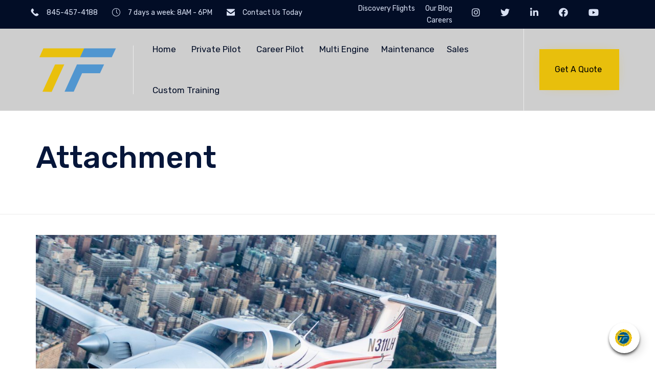

--- FILE ---
content_type: text/css;charset=UTF-8
request_url: https://www.takeflightoc.com/?custom-css=5baf8eb5d8
body_size: 35043
content:
header.main-header {
    background: #cecece;
}

h3.vamtam-heading {
	color:#cecece;
}

#rev_slider_7_2_wrapper {
	display:none;
}

.fl-node-59a6fd96ef76e {
	display:none;
}


@media (max-width: 480px) {
	#rev_slider_63_1_wrapper {
		height: 500px;
	}
}
.fl-node-59bad3100af09 p  {color:#cecece;}
@media (max-width: 900px) {
	#rev_slider_63_1_wrapper {
		height: 560px;
	}
}

@media (max-width: 1260px) {
	#rev_slider_63_1_wrapper {
		height: 560px;
	}
}

@media (min-width: 1261px) {
	#rev_slider_63_1_wrapper {
		height: 600px;
	}
}
footer#main-footer a:hover {color:#5095CF;}

nav#main-menu a.mega-menu-link:hover, nav#main-menu a.mega-menu-link:active {color:#5095CF !important;}

#mega-menu-wrap-menu-header #mega-menu-menu-header > li.mega-menu-item.mega-current-menu-ancestor > a.mega-menu-link {color:#5095CF !important;}

#mega-menu-wrap-menu-header #mega-menu-menu-header li.mega-menu-flyout ul.mega-sub-menu li.mega-menu-item.mega-current-menu-item > a.mega-menu-link {color:#5095CF !important;}

.XXXfl-node-598afcd2173a5 > .fl-row-content-wrap {
    background-color: #5095CF !important;
}
.fl-node-597d02a1d60ee > .fl-row-content-wrap {
    background-color: #5095CF !important;
}
#mega-menu-wrap-menu-header #mega-menu-menu-header > li.mega-menu-item > a.mega-menu-link {
    font-size: 17px !important;
}
.addtoany_content {
    display: none;
}
.fl-node-59bad30fef5ff {display: none;}

/* Banner */
.aircraft-banner { position: relative; }
.aircraft-banner img{width:100%;height:650px;object-fit:cover;display:block}

/* Wrapper */
.aircraft-wrap{max-width:1200px;margin:0 auto;padding:24px}

/* Top meta row */
.grid-2{display:grid;grid-template-columns:2fr 1fr;gap:24px;align-items:start}
.title{margin:0 0 6px 0}
.subtitle{margin:0 0 14px 0;color:#666}
.price{font-size:1.6rem;font-weight:700;margin:0 0 16px 0}

/* Buttons */
.btn{display:inline-block;padding:.6rem 1rem;border-radius:6px;text-decoration:none}
.btn-primary{background:#1e4bd1;color:#fff}
.btn-outline{border:2px solid #1e4bd1;color:#1e4bd1;background:transparent}
.cta-row .btn{margin-right:12px}

/* Contact panel */
.contact-card{background:#f7f7f9;padding:18px;border-radius:10px}

/* Section titles */
.section-title{margin:28px 0 10px}

/* 3-column grid */
.specs-grid{display:grid;grid-template-columns:repeat(3,minmax(0,1fr));gap:22px}
.specs-grid h3{margin:18px 0 8px}
.wys p{margin:.4rem 0}

/* Performance table */
.perf-summary{width:100%;border-collapse:collapse;margin-top:6px}
.perf-summary th,.perf-summary td{padding:6px 10px;border-bottom:1px solid #e5e5e5;vertical-align:top}
.perf-summary th{text-align:left;font-weight:700}

/* Map */
.map-embed{margin-top:10px}

/* ---- Banner slider arrows ---- */
.banner-arrow{
  position:absolute;top:50%;transform:translateY(-50%);
  background:rgba(0,0,0,.45);color:#fff;border:0;border-radius:4px;
  width:38px;height:38px;cursor:pointer;font-size:20px;line-height:38px;text-align:center
}
.banner-arrow.prev{left:12px}
.banner-arrow.next{right:12px}

/* Responsive */
@media (max-width:991px){
  .aircraft-banner img{height:420px}
  .grid-2{grid-template-columns:1fr}
  .specs-grid{grid-template-columns:1fr}
}

/* Buttons: same size */
.cta-row .btn{
  display:inline-flex; align-items:center; justify-content:center;
  min-width:180px; padding:.65rem 1.1rem; font-weight:600;
}

/* Banner arrows: better box + alignment */
.aircraft-banner { position:relative; }
.banner-arrow{
  position:absolute; top:50%; transform:translateY(-50%);
  display:flex; align-items:center; justify-content:center;
  width:44px; height:44px; border-radius:6px; border:0;
  background:rgba(0,0,0,.55); color:#fff; cursor:pointer; z-index:5;
  box-shadow:0 2px 10px rgba(0,0,0,.2);
}
.banner-arrow.prev{ left:12px; }
.banner-arrow.next{ right:12px; }

/* Performance Summary: full width, equal columns, NO scroll */
.perf-summary {
  margin:10px 0;
  width:100%;
  table-layout:fixed;
  border-collapse:collapse;
  font-size:16px;
}
.perf-summary thead th {
  text-align:left;
  font-weight:700;
  border-bottom:1px solid #e5e5e5;
  padding:6px 10px;
}
.perf-summary td {
  width:50%;
  padding:6px 10px;
  border-bottom:1px solid #e5e5e5;
  vertical-align:top;
}



/* Make "Specifications" look like "General" (h3) */
.section-title{
  font-size:1.25rem; /* match your h3 size */
  font-weight:700; margin:28px 0 10px; line-height:1.3;
}

/* (existing) Banner sizing + responsive (keep yours) */
.aircraft-banner img{width:100%;height:650px;object-fit:cover;display:block}
@media (max-width:991px){ .aircraft-banner img{height:420px} }

/* Modal fundamentals */
.modal[aria-hidden="true"] { display: none !important; }
.modal {
  position: fixed; inset: 0; z-index: 9999;
}
.modal__overlay { position: absolute; inset: 0; background: rgba(0,0,0,.5); }
.modal__dialog {
  position: relative; max-width: 640px; margin: 6vh auto; background: #fff;
  padding: 20px; border-radius: 10px;
}
.modal__close {
  position: absolute; top: 8px; right: 10px; background: none; border: 0;
  font-size: 22px; cursor: pointer;
}

/* Compact the right column headings a bit */
.specs-grid .col h3{margin:14px 0 8px}

/* Make the Performance Summary more condensed */
.perf-summary{
  margin:6px auto 10px;     /* less vertical space */
  max-width:520px;          /* narrower table */
  font-size:14px;           /* smaller text */
  table-layout:fixed;
  border-collapse:collapse;
}

/* tighter rows */
.perf-summary th,
.perf-summary td{
  width:50%;
  padding:6px 8px;
  line-height:1.2;
  border-bottom:1px solid #e5e5e5;
  vertical-align:top;
}

/* OPTIONAL: cap the table height so the map is always visible;
   the table will scroll if it gets too long. */
.perf-summary{
  display:block;        /* allows scrolling */
  max-height:320px;     /* adjust as needed (280–360px works well) */
  overflow:auto;
}

/* keep the header visible while scrolling */
.perf-summary thead th{
  position:sticky; top:0; background:#fff;
}

/* map spacing */
.map-embed{ margin-top:12px; }
.map-embed iframe{ height:220px; }   /* adjust if you want it taller */

.map-embed{ margin-top:12px; }
.map-embed iframe{ display:block; width:100%; height:240px; }

/* ---- Right column tune-up ---- */

/* Headings spacing */
.specs-grid .col h3{margin:14px 0 8px}

/* Performance Summary table */
.perf-summary{
  width:100%;
  margin:6px 0 10px;
  border-collapse:collapse;
  table-layout:fixed;
  font-size:15px;
}
.perf-summary thead th{
  font-weight:700;
  border-bottom:1px solid #e5e5e5;
  padding:6px 10px;
  text-align:left;
}
.perf-summary td{
  border-bottom:1px solid #eee;
  padding:6px 10px;
  vertical-align:top;
}
/* column balance */
.perf-summary th:first-child,
.perf-summary td:first-child{ width:48%; }
.perf-summary th:last-child,
.perf-summary td:last-child{ width:52%; }

/* Address line with pin icon */
.dealer{ margin:12px 0 2px; font-weight:700; }
.address{
  position:relative; padding-left:18px; margin:0 0 6px;
}
.address::before{
  content:""; position:absolute; left:0; top:.35em;
  width:10px; height:10px; border-radius:50%;
  background:#111;
  box-shadow: 2px 3px 0 0 #ffd000; /* tiny “pin” shadow like your theme accent */
}

/* Map box */
.map-embed{ margin:6px 0 14px; }
.map-embed iframe{
  display:block; width:100%; height:220px; /* bump to 260/300 if you want */
  border:1px solid #e6e6e6 !important;
  border-radius:8px;
}

/* Keep the big banner arrows neat */
.banner-arrow{
  position:absolute; top:50%; transform:translateY(-50%);
  display:flex; align-items:center; justify-content:center;
  width:44px; height:44px; border:0; border-radius:6px;
  background:rgba(0,0,0,.55); color:#fff; cursor:pointer; z-index:5;
  box-shadow:0 2px 10px rgba(0,0,0,.2);
}
.banner-arrow.prev{ left:12px; }
.banner-arrow.next{ right:12px; }

/* Buttons same width */
.cta-row .btn{
  display:inline-flex; align-items:center; justify-content:center;
  min-width:180px; padding:.65rem 1.1rem; font-weight:600;
}
.map-embed{ margin:6px 0 14px; }
.map-embed iframe{
  display:block; width:100%; height:240px;
  border:1px solid #e6e6e6 !important; border-radius:8px;
}

/* ——— PERF SUMMARY: force back to a normal table (no internal scroll) ——— */
.specs-grid .col .perf-summary{
  display:table !important;
  width:100% !important;
  margin:10px 0 !important;
  table-layout:fixed !important;
  border-collapse:collapse !important;
  font-size:16px !important;
  max-height:none !important;
  overflow:visible !important;   /* kill any leftover overflow:auto */
}

/* Ensure no block/scroll hacks on the inner sections */
.specs-grid .col .perf-summary thead,
.specs-grid .col .perf-summary tbody{ display:table-row-group !important; }
.specs-grid .col .perf-summary tr{ display:table-row !important; }
.specs-grid .col .perf-summary th,
.specs-grid .col .perf-summary td{ display:table-cell !important; }

/* Normal spacing + borders */
.specs-grid .col .perf-summary thead th{
  text-align:left; font-weight:700;
  border-bottom:1px solid #e5e5e5; padding:6px 10px;
}
.specs-grid .col .perf-summary td{
  width:50%; padding:6px 10px;
  border-bottom:1px solid #e5e5e5; vertical-align:top;
}

/* In case a parent column was given a fixed height somewhere */
.specs-grid .col:last-child{
  max-height:none !important;
  overflow:visible !important;
}

/* If a sticky header from earlier is lingering, unstick it */
.specs-grid .col .perf-summary thead th{
  position:static !important;
}

/* White text for blue buttons */
.btn.btn-primary,
input[type="submit"],
button[type="submit"] {
  color:#fff !important;
}

/* Make the Send button wider */
.contact-card .btn.btn-primary {
  display:block;
  width:100%;
  max-width:260px; /* adjust if you want */
  margin-top:8px;
}

/* Robust responsive wrapper so the iframe always has height */
.map-embed.ratio{ position:relative; width:100%; padding-bottom:60%; margin:8px 0 14px; overflow:hidden; }
.map-embed.ratio iframe#tfa-map{
  position:absolute; inset:0;
  width:100% !important; height:100% !important;
  display:block !important; opacity:1 !important; visibility:visible !important;
  border:1px solid #e6e6e6 !important; border-radius:8px !important;
}

/* Kill any theme/plugin “responsive table/iframe” hacks */
.aircraft-wrap .map-embed iframe{
  max-height:none !important;
  overflow:visible !important;
}

}

.map-embed.ratio{ position:relative; width:100%; padding-bottom:60%; margin:8px 0 14px; overflow:hidden; }
.map-embed.ratio iframe#tfa-map{
  position:absolute; inset:0;
  width:100% !important; height:100% !important;
  display:block !important; opacity:1 !important; visibility:visible !important;
  border:1px solid #e6e6e6 !important; border-radius:8px !important;
}

/* Extra-condensed sidebar contact form */
.contact-card .wpcf7 form label {
  margin-bottom: 2px;   /* minimal gap between label and field */
  font-size: 13px;      /* compact labels */
}

.contact-card .wpcf7 form p {
  margin: 2px 0;        /* very small vertical spacing */
}

.contact-card input[type="text"],
.contact-card input[type="email"],
.contact-card input[type="tel"] {
  padding: 3px 8px;     /* tighter input boxes */
  font-size: 14px;
  line-height: 1.3;
}

.contact-card input[type="submit"] {
  margin-top: 2px;
  padding: 5x 10px;
  font-size: 15px;
  width: 100%;
  max-width: 220px;     /* slightly narrower so it doesn’t feel oversized */
}

/* Yellow button with black text */
.wpcf7 form input[type="submit"],
.wpcf7 form button[type="submit"] {
  background-color: #ffd000 !important; /* yellow */
  color: #000 !important;               /* black text */
  font-weight: 600;
}
.tfo-logbooks label { display:block; margin:8px 0 6px; font-size:15px; }
.tfo-logbooks input[type="text"],
.tfo-logbooks input[type="email"],
.tfo-logbooks input[type="tel"],
.tfo-logbooks textarea {
  width:100%; padding:9px 12px; border:1px solid #dcdcdc; border-radius:8px; font-size:16px; box-sizing:border-box;
}
.tfo-logbooks input[type="submit"] {
  margin-top:10px; padding:.7rem 1.2rem; border-radius:8px; font-weight:600;
  background:#1a4cff; color:#fff; border:0; cursor:pointer;
}
.tfo-logbooks input[type="submit"]:hover { background:#163dcc; }

/* Align the sidebar contact form vertically with the content */
.top-meta .left {
  display: flex;
  flex-direction: column;
}
.top-meta .right.contact-card {
  align-self: flex-start; /* ensures it doesn't stretch long */
  margin-top: 0; /* remove any unwanted offset */
}

/* Tidy spacing inside the sidebar form */
.contact-card {
  padding: 16px;
}

.top-meta { align-items: start; }
.top-meta .left { display:flex; flex-direction:column; }
.top-meta .right.contact-card { align-self:flex-start; margin-top:0; }

/* Ensure outline style for the secondary CTA */
.btn-outline {
  border: 2px solid #1a4cff;
  color: #1a4cff;
  background: #fff;
  font-size: 16px;
  padding: .65rem 1.1rem;
  border-radius: 8px;
  font-weight: 600;
}
.btn-outline:hover { background: #f3f6ff; }

/* ===== Hero / banner ===== */
.aircraft-banner{
  position: relative;
  left: 50%;
  transform: translateX(-50%);
  width: 100vw;           /* full viewport width */
  max-width: 100vw;
  overflow: hidden;
}

.aircraft-banner .banner-slide{
  width: 100%;
  height: 900px;          /* tweak 480–560 to taste */
  display: block;
  object-fit: cover;
  object-position: center center; /* keep the aircraft centered */
}

@media (max-width: 768px){
  .aircraft-banner .banner-slide{ height: 380px; }
}

.banner-arrow{
  width:48px; height:48px; border-radius:10px;
  background: rgba(0,0,0,.55); color:#fff;
  display:flex; align-items:center; justify-content:center;
  position:absolute; top:50%; transform:translateY(-50%);
  box-shadow:0 3px 12px rgba(0,0,0,.25);
  z-index: 5;
}
.banner-arrow.prev{ left:18px; }
.banner-arrow.next{ right:18px; }


/* 2) Wider content area, less side padding */
.aircraft-wrap{ max-width: 1400px; padding: 0 14px; }

/* 3) Header area: stronger hierarchy, tighter spacing */
.title{ margin: .5rem 0 .2rem; font-size: clamp(28px, 3.2vw, 40px); }
.subtitle{ margin: 0 0 .4rem; color:#60666f; }
.price{ margin: .2rem 0 .8rem; font-size: clamp(22px, 2.2vw, 28px); font-weight: 700; }

/* Buttons – consistent sizing */
.cta-row{ gap:14px; margin-top: .35rem; }
.btn{ padding: .7rem 1.15rem; font-size: 16px; border-radius: 9px; font-weight: 600; }
.btn-primary{ background:#1a4cff; color:#fff; }
.btn-primary:hover{ background:#163dcc; }
.btn-outline{ border:2px solid #1a4cff; color:#1a4cff; background:#fff; }
.btn-outline:hover{ background:#f3f6ff; }

/* 4) Sidebar card alignment + compact form */
.top-meta{ align-items:flex-start; }
.contact-card{ padding:14px 14px 12px; border-radius:12px; background:#f7f8fb; }
.contact-card h3{ margin:0 0 8px; font-size: 18px; }
.contact-card .wpcf7 form p, 
.contact-card .wpcf7 form label{ margin: 4px 0; }
.contact-card input[type=text],
.contact-card input[type=email],
.contact-card input[type=tel],
.contact-card textarea{
  padding:6px 9px; font-size:14px; border-radius:8px;
}
.contact-card input[type=submit]{
  margin-top:6px; padding:9px 12px; font-size:16px; border-radius:8px;
  background:#1a4cff !important; color:#fff !important;
}

/* 5) “Specifications” & columns */
.section-title{ margin: 16px 0 10px; font-weight: 800; font-size: clamp(22px, 2.2vw, 26px); }
.specs-grid{
  gap: 26px; margin: 10px 0 30px;
  grid-template-columns: 1.2fr 1.1fr 1fr;  /* give col 1 a touch more room */
}
@media (max-width: 1200px){
  .specs-grid{ grid-template-columns: 1fr 1fr 1fr; }
}
@media (max-width: 980px){
  .specs-grid{ grid-template-columns: 1fr; }
}
.specs-grid .col h3{ margin: 13px 0 8px; font-weight: 700; }

/* 6) Performance Summary – crisp, no scrollbar */
.perf-summary{
  width:100%; border-collapse: collapse; table-layout: fixed; font-size:16px; margin:10px 0;
}
.perf-summary thead th{
  text-align:left; font-weight:700; border-bottom:1px solid #e6e6e9; padding:8px 10px;
}
.perf-summary td{
  padding:8px 10px; border-bottom:1px solid #eee; vertical-align:top; width:50%;
}
.perf-summary tr:last-child td{ border-bottom: 0; }

/* 7) Map block – breathe a bit more */
.dealer{ margin: 14px 0 4px; font-weight: 700; }
.address{ margin: 0 0 10px; }

/* 8) Ensure the placeholder “View Logbooks” looks right */
#logbooks-btn.btn{ display:inline-flex; }

/* Hide the theme's header block above the hero on single Aircraft */
.single-aircraft .entry-header,
.single-aircraft .page-header,
.single-aircraft .vamtam-page-title,
.single-aircraft .entry-title-wrap,
.single-aircraft .post-header,
.single-aircraft .entry-title + .entry-summary {
  display: none !important;
}
/* --- Remove theme header gap above content on single Aircraft --- */
.single-aircraft .page-header,
.single-aircraft .entry-header,
.single-aircraft .vamtam-page-title,
.single-aircraft .vamtam-breadcrumbs,
.single-aircraft .entry-title-wrap,
.single-aircraft .post-header { display:none !important; }

/* kill any top spacing the content column adds */
.single-aircraft .site-content,
.single-aircraft .content,
.single-aircraft .main,
.single-aircraft .content-area,
.single-aircraft .vamtam-content,
.single-aircraft .container,
.single-aircraft .row {
  margin-top:0 !important;
  padding-top:0 !important;
}

/* 1) Remove the theme's title/desc block above the image on Aircraft pages */
.single-aircraft .meta-header-inside,
.single-aircraft header.page-header,
.single-aircraft .page-header-line {
  display: none !important;
  height: 0 !important;
  margin: 0 !important;
  padding: 0 !important;
  border: 0 !important;
  overflow: hidden !important;
}

/* 2) Kill any leftover top spacing on the content shells */
.single-aircraft .site-content,
.single-aircraft .content,
.single-aircraft .content-area,
.single-aircraft .vamtam-content,
.single-aircraft .container,
.single-aircraft .row {
  margin-top: 0 !important;
  padding-top: 0 !important;
  overflow: visible !important;   /* allow full-bleed hero to escape the grid */
}

/* 3) Full-bleed, centered hero */
.single-aircraft .aircraft-banner{
  position: relative;
  left: 50%;
  transform: translateX(-50%);
  width: 100vw;                /* spans the viewport width */
  max-width: 100vw;
  margin: 0 !important;        /* no white strip above */
  padding: 0 !important;
  overflow: hidden;
}

.single-aircraft .aircraft-banner .banner-slide{
  display: block;
  width: 100%;
  height: 520px;
  object-fit: cover;
  object-position: center center;  /* keep the airplane centered */
}

@media (max-width: 768px){
  .single-aircraft .aircraft-banner .banner-slide{ height: 380px; }
}

/* 4) Keep arrows pinned on the photo */
.single-aircraft .banner-arrow{
  position: absolute;
  top: 50%; transform: translateY(-50%);
  width: 48px; height: 48px; border-radius: 10px;
  background: rgba(0,0,0,.55); color: #fff;
  display: flex; align-items: center; justify-content: center;
  box-shadow: 0 3px 12px rgba(0,0,0,.25);
  z-index: 5;
}
.single-aircraft .banner-arrow.prev{ left: 18px; }
.single-aircraft .banner-arrow.next{ right: 18px; }

/* --- 0) Kill the theme header gap above the hero (all wrappers we’ve seen) --- */
.single-aircraft .meta-header,
.single-aircraft .meta-header-inside,
.single-aircraft header.page-header,
.single-aircraft .page-header-line {
  display: none !important;
  margin: 0 !important;
  padding: 0 !important;
  height: 0 !important;
  border: 0 !important;
  overflow: hidden !important;
}

/* Also remove any residual top spacing on containers */
.single-aircraft .site-content,
.single-aircraft .content,
.single-aircraft .content-area,
.single-aircraft .vamtam-content,
.single-aircraft .container,
.single-aircraft .row {
  margin-top: 0 !important;
  padding-top: 0 !important;
  overflow: visible !important;
}

/* --- 1) Full-bleed, centered hero image --- */
.single-aircraft .aircraft-banner{
  position: relative;
  left: 50%;
  transform: translateX(-50%);
  width: 100vw;
  max-width: 100vw;
  margin: 0 !important;     /* tuck right under the gray nav */
  padding: 0 !important;
  overflow: hidden;
}
.single-aircraft .aircraft-banner .banner-slide{
  display:block;
  width:100%;
  height:600px;              /* adjust to taste */
  object-fit:cover;
  object-position:center center;
}
@media (max-width:768px){
  .single-aircraft .aircraft-banner .banner-slide{ height:380px; }
}

/* Wider content area */
.aircraft-wrap {
  max-width: 1600px;   /* was 1400px */
  padding: 0 30px;     /* was 14px */
  margin: 0 auto;
}

/* Let the 3-column specs breathe */
.specs-grid {
  gap: 36px;
  grid-template-columns: 1.2fr 1.1fr 1fr;  /* balance slightly */
}


/* Some VamTam/Nex shells still clamp width; loosen them on aircraft pages */
.single-aircraft .site-content > .container,
.single-aircraft .vamtam-content > .row,
.single-aircraft .content-area > .container {
  max-width: 1520px !important;
  width: 100% !important;
}

/* --- 3) Specs grid gets a bit more breathing room horizontally --- */
.single-aircraft .specs-grid{
  grid-template-columns: 1.1fr 1.05fr 0.95fr;  /* left column still slightly wider */
  gap: 32px;
}
@media (max-width:1200px){ .single-aircraft .specs-grid{ gap: 28px; } }
@media (max-width:980px){  .single-aircraft .specs-grid{ grid-template-columns:1fr; gap:22px; } }

/* --- 4) Keep gallery arrows anchored on the image --- */
.single-aircraft .banner-arrow{
  position:absolute;
  top:50%; transform:translateY(-50%);
  width:48px; height:48px; border-radius:10px;
  background:rgba(0,0,0,.55); color:#fff;
  display:flex; align-items:center; justify-content:center;
  box-shadow:0 3px 12px rgba(0,0,0,.25); z-index:5;
}
.single-aircraft .banner-arrow.prev{ left:18px; }
.single-aircraft .banner-arrow.next{ right:18px; }
/* --- Nuke the last sliver of white above hero on aircraft pages --- */
.single-aircraft .site-content,
.single-aircraft .content-area,
.single-aircraft .vamtam-content,
.single-aircraft .container {
  margin-top: 0 !important;
  padding-top: 0 !important;
}

.single-aircraft .aircraft-banner {
  margin-top: 0 !important;
  padding-top: 0 !important;
}
/* Remove top gap + bleed banner under header */
.single-aircraft .meta-header {
  display: none !important; /* hide the title/desc block that pushes down */
}

.single-aircraft .aircraft-banner {
  margin-top: -15px !important; /* pulls banner up under nav bar */
  position: relative;
  z-index: 0;
}

.single-aircraft .site-content,
.single-aircraft .content-area,
.single-aircraft .vamtam-content,
.single-aircraft .container {
  margin-top: 0 !important;
  padding-top: 0 !important;
}
/* Hide VamTam's meta-header/title area on the Aircraft archive */
.post-type-archive-aircraft .meta-header,
.post-type-archive-aircraft .page-header,
.post-type-archive-aircraft .page-title,
.post-type-archive-aircraft .meta-header-inside {
  display: none !important;
  height: 0 !important;
  margin: 0 !important;
  padding: 0 !important;
}

/* Make sure our hero sits tight under the site header */
.post-type-archive-aircraft .catalog-hero { margin-top: 0 !important; }

/* (safety) hero background centering */
.post-type-archive-aircraft .catalog-hero {
  background-position: center center !important;
}
/* Scope everything to the Aircraft archive only */
.post-type-archive-aircraft {
  overflow-x: hidden; /* prevent any tiny horizontal scroll from full-bleed hero */
}

/* Hide the theme’s meta header/title band just on the archive */
.post-type-archive-aircraft .meta-header,
.post-type-archive-aircraft .page-header,
.post-type-archive-aircraft .meta-header-inside {
  display: none !important;
}

/* Remove any default top padding the theme adds above content */
.post-type-archive-aircraft .site-content,
.post-type-archive-aircraft .content,
.post-type-archive-aircraft .aircraft-archive-wrap {
  margin-top: 0 !important;
  padding-top: 0 !important;
}

/* Full-bleed, perfectly centered hero (520px tall) */
.post-type-archive-aircraft .aircraft-hero {
  position: relative;
  width: 100vw;
  height: 520px;
  left: 50%;
  transform: translateX(-50%); /* centers regardless of container width */
  overflow: hidden;
  margin: 0; /* kills any top gap */
}

.post-type-archive-aircraft .aircraft-hero img {
  width: 100%;
  height: 100%;
  object-fit: cover;
  object-position: center center; /* hard center */
  display: block;
}

/* Optional: tighten the filter row margin if desired */
.post-type-archive-aircraft .aircraft-archive-wrap {
  max-width: 1200px;
  margin: 24px auto 40px;
  padding: 0 16px;
}

/* Performance Summary — tighter and contained */
.perf-summary{
  width:100%;
  max-width: 480px;          /* keep it compact */
  margin: 8px auto 0;        /* center within the right column */
  border-collapse: collapse;
  table-layout: fixed;       /* equal column widths */
  font-size: 14px;           /* slightly smaller text */
  line-height: 1.0;
}

.perf-summary thead th{
  text-align: left;
  font-weight: 700;
  border-bottom: 1px solid #e9edf3;
  padding: 6px 10px;
}

.perf-summary td{
  width: 50%;
  padding: 6px 10px;
  border-bottom: 1px solid #eef1f5;
  vertical-align: top;
}

/* Remove the bottom rule on the last row */
.perf-summary tr:last-child td{
  border-bottom: 0;
}

/* On large screens, make it a little narrower so it visually aligns with that column */
@media (min-width: 1100px){
  .specs-grid .col:last-child .perf-summary{
    max-width: 440px;
  }
	
/* Hide duplicate theme arrows on aircraft pages */
.aircraft-banner .banner-arrow {
  display: none !important;
  visibility: hidden !important;
  pointer-events: none !important;
  opacity: 0 !important;
}
/* --- KEEP ONLY ONE SET OF ARROWS --- */

/* Hide smaller duplicate circles generated by slick-theme.css */
#banner-slides .slick-prev::before,
#banner-slides .slick-next::before {
  display: none !important;
  content: none !important;
}

/* Style the main visible arrows (larger ones you like) */
#banner-slides .slick-prev,
#banner-slides .slick-next {
  width: 44px;
  height: 44px;
  border-radius: 50%;
  background: rgba(0,0,0,0.45);
  border: none;
  position: absolute;
  top: 50%;
  transform: translateY(-50%);
  z-index: 10000;
  cursor: pointer;
  transition: background 0.3s ease;
}
#banner-slides .slick-prev:hover,
#banner-slides .slick-next:hover {
  background: rgba(0,0,0,0.7);
}

/* Left/right positioning */
#banner-slides .slick-prev { left: 15px; }
#banner-slides .slick-next { right: 15px; }

/* Use text arrows instead of slick-theme pseudo arrows */
#banner-slides .slick-prev::after { content: '‹'; color: #fff; font-size: 28px; }
#banner-slides .slick-next::after { content: '›'; color: #fff; font-size: 28px; }

/* Hide any leftover theme arrows */
.aircraft-banner .banner-arrow {
  display: none !important;
  visibility: hidden !important;
  opacity: 0 !important;
  pointer-events: none !important;
}

	/* Remove extra space above the aircraft image banner */
.aircraft-banner,
#banner-slides {
  margin-top: 0 !important;
  padding-top: 0 !important;
}

/* Some VamTam themes add spacing through a wrapper or column */
.aircraft-banner .wpb_wrapper,
.aircraft-banner .vc_column_container,
.aircraft-banner .vc_column-inner {
  margin-top: 0 !important;
  padding-top: 0 !important;
}

/* Optional: tighten the area below if needed */
.aircraft-banner {
  margin-bottom: 0 !important;
}

/* ===== FLUSH AIRCRAFT BANNER TO HEADER ===== */

/* Remove any top spacing */
.aircraft-banner,
.aircraft-banner .wpb_wrapper,
.aircraft-banner .vc_column_container,
.aircraft-banner .vc_column-inner,
#banner-slides,
#banner-slides .slick-list {
  margin-top: 0 !important;
  padding-top: 0 !important;
}

/* Handle top-level or first-row banners */
header + .site-content .aircraft-banner,
header + .content .aircraft-banner,
header + .main-content .aircraft-banner,
.site-content > .aircraft-banner:first-child,
.entry-content > .aircraft-banner:first-child,
.vc_row:first-child,
.wpb_row:first-child {
  margin-top: 0 !important;
  padding-top: 0 !important;
}

/* Pull it snug against the header */
.aircraft-banner {
  position: relative;
  top: -1px; /* fine-tune to 0 or -2px if needed */
  margin-bottom: 0 !important;
}

/* --- Mobile & Tablet Safety --- */
/* Adds a small gap under sticky headers on smaller screens */
@media (max-width: 991px) {
  .aircraft-banner {
    top: 0 !important;
    margin-top: 5px !important; /* small buffer to avoid sticky header overlap */
  }
}

	/* ===== MOBILE: Keep only 1 arrow per side ===== */
@media (max-width: 991px) {

  /* Hide all duplicate theme arrows and lightbox icons */
  .aircraft-banner .banner-arrow,
  .aircraft-banner [class*="zoom"],
  .aircraft-banner [class*="lightbox"],
  .aircraft-banner [class*="mfp-arrow"],
  .aircraft-banner [class*="overlay"],
  .aircraft-banner [class*="vamtam"],
  .aircraft-banner [class*="prev"]:not(.slick-prev),
  .aircraft-banner [class*="next"]:not(.slick-next) {
    display: none !important;
    visibility: hidden !important;
    opacity: 0 !important;
    pointer-events: none !important;
  }

  /* Optional: slightly smaller slick arrows for mobile */
  #banner-slides .slick-prev,
  #banner-slides .slick-next {
    width: 36px !important;
    height: 36px !important;
    background: rgba(0,0,0,0.5) !important;
  }
  #banner-slides .slick-prev::after,
  #banner-slides .slick-next::after {
    font-size: 22px !important;
  }
}
/* ===== FORCE-HIDE ALL NON-SLICK ARROWS ON MOBILE ===== */
@media (max-width: 991px) {
  /* Immediately hide known duplicates */
  .aircraft-banner .banner-arrow,
  .aircraft-banner button.banner-arrow,
  .aircraft-banner [class*="mfp-arrow"],
  .aircraft-banner [class*="zoom"],
  .aircraft-banner [class*="lightbox"],
  .aircraft-banner [class*="vamtam"],
  .aircraft-banner [class*="overlay"],
  .aircraft-banner [class*="prev"]:not(.slick-prev),
  .aircraft-banner [class*="next"]:not(.slick-next) {
    display: none !important;
    visibility: hidden !important;
    opacity: 0 !important;
    pointer-events: none !important;
  }
}

	/* ===== DESKTOP: force Slick arrows visible and use default icons ===== */
@media (min-width: 992px) {
  /* Make sure the buttons themselves are visible */
  #banner-slides .slick-prev,
  #banner-slides .slick-next {
    display: block !important;
    opacity: 1 !important;
    visibility: visible !important;
    width: 44px;
    height: 44px;
    border-radius: 50%;
    background: rgba(0,0,0,0.45);
    border: none;
    position: absolute;
    top: 50%;
    transform: translateY(-50%);
    z-index: 10000;
    cursor: pointer;
    line-height: 44px;
    text-align: center;
    font-size: 0; /* hide any text like "Previous"/"Next" */
  }
  #banner-slides .slick-prev { left: 15px; }
  #banner-slides .slick-next { right: 15px; }

  /* Use Slick's pseudo-icons; ensure our old ::after doesn't hide them */
  #banner-slides .slick-prev::after,
  #banner-slides .slick-next::after {
    content: none !important;
  }
  #banner-slides .slick-prev::before {
    content: '‹' !important;
    color: #fff !important;
    font-size: 28px !important;
    line-height: 44px !important;
    opacity: 1 !important;
  }
  #banner-slides .slick-next::before {
    content: '›' !important;
    color: #fff !important;
    font-size: 28px !important;
    line-height: 44px !important;
    opacity: 1 !important;
  }
}
/* DESKTOP: draw the chevrons inside the round slick buttons */
@media (min-width: 992px) {
  /* make sure the buttons are visible */
  #banner-slides .slick-prev,
  #banner-slides .slick-next {
    display: block !important;
    opacity: 1 !important;
    visibility: visible !important;
    position: absolute;
    top: 50%;
    transform: translateY(-50%);
    width: 44px; height: 44px; border-radius: 50%;
    background: rgba(0,0,0,.45); border: 0;
    line-height: 44px; text-align: center; font-size: 0;
    z-index: 10000;
  }
  #banner-slides .slick-prev { left: 15px; }
  #banner-slides .slick-next { right: 15px; }

  /* ensure slick's default (::before) is not used */
  #banner-slides .slick-prev::before,
  #banner-slides .slick-next::before {
    content: none !important;
  }

  /* our chevrons */
  #banner-slides .slick-prev::after,
  #banner-slides .slick-next::after {
    content: '' !important;  /* reset then set below */
    position: absolute;
    top: 50%; left: 50%;
    transform: translate(-50%, -50%);
    color: #fff; font-size: 28px; line-height: 1;
    pointer-events: none;
  }
  #banner-slides .slick-prev::after { content: '‹' !important; }
  #banner-slides .slick-next::after { content: '›' !important; }
}
/* --- Remove extra space above aircraft banner --- */
.aircraft-banner {
  margin-top: 0 !important;
  padding-top: 0 !important;
}

/* Also prevent theme sections from forcing a gap above */
#banner-slides {
  margin-top: 0 !important;
  padding-top: 0 !important;
}

/* If the theme’s header creates spacing after it, neutralize it */
header.site-header,
#masthead {
  margin-bottom: 0 !important;
  padding-bottom: 0 !important;
}

/* --- FORCE aircraft banner flush under header --- */
.page-template-default .aircraft-banner,
.single-aircraft .aircraft-banner,
#main .aircraft-banner,
.main-content .aircraft-banner,
.vamtam-main .aircraft-banner {
  margin-top: 0 !important;
  padding-top: 0 !important;
}

/* Remove top spacing from the parent container */
.single-aircraft #main,
.page-template-default #main,
.vamtam-main {
  margin-top: 0 !important;
  padding-top: 0 !important;
}

/* If the theme adds a separator between header and content, nuke it */
.vamtam-header-spacing,
header + .vamtam-content-spacing {
  display: none !important;
  height: 0 !important;
  margin: 0 !important;
  padding: 0 !important;
}

/* Ensure body doesn’t add page-top padding */
body.single-aircraft {
  padding-top: 0 !important;
  margin-top: 0 !important;
}
/* --- Hide slider arrows on mobile --- */
@media (max-width: 768px) {
  #banner-slides .slick-arrow,
  .aircraft-banner .slick-arrow,
  .banner-arrow {
    display: none !important;
    visibility: hidden !important;
    opacity: 0 !important;
  }
}
/* MOBILE: hide ALL arrow buttons (Slick + theme) */
@media (max-width: 991px) {
  /* Slick arrows */
  #banner-slides .slick-prev,
  #banner-slides .slick-next {
    display: none !important;
    visibility: hidden !important;
    opacity: 0 !important;
    pointer-events: none !important;
  }

  /* Theme/legacy arrows & any other prev/next controls */
  .aircraft-banner .banner-arrow,
  .aircraft-banner [class*="mfp-arrow"],
  .aircraft-banner [class*="zoom"],
  .aircraft-banner [class*="lightbox"],
  .aircraft-banner [class*="overlay"],
  .aircraft-banner [class*="vamtam"],
  .aircraft-banner [class*="prev"]:not(.slick-prev),
  .aircraft-banner [class*="next"]:not(.slick-next),
  .aircraft-banner [aria-label="Previous"],
  .aircraft-banner [aria-label="Next"] {
    display: none !important;
    visibility: hidden !important;
    opacity: 0 !important;
    pointer-events: none !important;
  }
}


--- FILE ---
content_type: text/css
request_url: https://www.takeflightoc.com/wp-content/uploads/bb-plugin/cache/13308-layout-partial.css?ver=762c888ddd8302403e05cb22842117cd
body_size: 8564
content:
.fl-node-626b241f0f73d > .fl-row-content-wrap {border-style: solid;border-width: 0;background-clip: border-box;border-color: #EDEDED;border-top-width: 0px;border-right-width: 0px;border-bottom-width: 1px;border-left-width: 0px;} .fl-node-626b241f0f73d > .fl-row-content-wrap {margin-bottom:40px;}@media ( max-width: 768px ) { .fl-node-626b241f0f73d.fl-row > .fl-row-content-wrap {margin-bottom:30px;}} .fl-node-626b241f0f73d > .fl-row-content-wrap {padding-top:0px;padding-bottom:0px;}@media ( max-width: 992px ) { .fl-node-626b241f0f73d.fl-row > .fl-row-content-wrap {padding-right:15px;padding-left:15px;}}@media ( max-width: 768px ) { .fl-node-626b241f0f73d.fl-row > .fl-row-content-wrap {padding-right:5px;padding-left:5px;}}.fl-node-59877c72c1ece > .fl-row-content-wrap {background-color: #f2f2f2;border-top-width: 1px;border-right-width: 0px;border-bottom-width: 1px;border-left-width: 0px;} .fl-node-59877c72c1ece > .fl-row-content-wrap {padding-top:40px;}.fl-node-597d02a1d60ee > .fl-row-content-wrap {background-color: #06163a;border-top-width: 1px;border-right-width: 0px;border-bottom-width: 1px;border-left-width: 0px;} .fl-node-597d02a1d60ee > .fl-row-content-wrap {padding-top:15px;padding-bottom:15px;}@media ( max-width: 992px ) { .fl-node-597d02a1d60ee.fl-row > .fl-row-content-wrap {padding-top:10px;padding-bottom:10px;}}.fl-node-63487b814b96b {width: 29%;}.fl-node-626b245d07efa {width: 100%;}.fl-node-59877caa81a62 {width: 100%;}.fl-node-59877caa81a62 > .fl-col-content {border-top-width: 1px;border-right-width: 1px;border-bottom-width: 1px;border-left-width: 1px;}@media(max-width: 768px) {.fl-builder-content .fl-node-59877caa81a62 {width: 100% !important;max-width: none;clear: none;float: left;}}.fl-node-63487b814b96f {width: 22%;}.fl-node-5948dc071d0df {width: 100%;}.fl-node-63487b814b970 {width: 19%;}.fl-node-63487b814b971 {width: 29%;}.fl-node-59877c72c893e {width: 9%;}.fl-node-59877c72c893e > .fl-col-content {border-top-width: 1px;border-right-width: 1px;border-bottom-width: 1px;border-left-width: 1px;}@media(max-width: 992px) {.fl-builder-content .fl-node-59877c72c893e {width: 30% !important;max-width: none;-webkit-box-flex: 0 1 auto;-moz-box-flex: 0 1 auto;-webkit-flex: 0 1 auto;-ms-flex: 0 1 auto;flex: 0 1 auto;}}@media(max-width: 768px) {.fl-builder-content .fl-node-59877c72c893e {width: 100% !important;max-width: none;clear: none;float: left;}}.fl-node-59877c7e74a7d {width: 100%;}.fl-node-59877c7e74a7d > .fl-col-content {border-top-width: 1px;border-right-width: 1px;border-bottom-width: 1px;border-left-width: 1px;}@media(max-width: 768px) {.fl-builder-content .fl-node-59877c7e74a7d {width: 100% !important;max-width: none;clear: none;float: left;}}.fl-node-59877c72c8983 {width: 74%;}.fl-node-59877c72c8983 > .fl-col-content {border-top-width: 1px;border-right-width: 1px;border-bottom-width: 1px;border-left-width: 1px;}.fl-node-59877c72c89c4 {width: 16%;}.fl-node-59877c72c89c4 > .fl-col-content {border-top-width: 1px;border-right-width: 1px;border-bottom-width: 1px;border-left-width: 1px;}@media(max-width: 992px) {.fl-builder-content .fl-node-59877c72c89c4 {width: 70% !important;max-width: none;-webkit-box-flex: 0 1 auto;-moz-box-flex: 0 1 auto;-webkit-flex: 0 1 auto;-ms-flex: 0 1 auto;flex: 0 1 auto;}}@media(max-width: 768px) {.fl-builder-content .fl-node-59877c72c89c4 {width: 100% !important;max-width: none;clear: none;float: left;}}img.mfp-img {padding-bottom: 40px !important;}@media (max-width: 768px) { .fl-photo-content {width: 100%;} }.fl-node-597d02a1d56c0 .fl-photo {text-align: left;}.fl-builder-content .vamtam-button-width-full .vamtam-button {display: block;text-align: center;}.fl-builder-content .vamtam-button-width-custom .vamtam-button {display: inline-block;text-align: center;max-width: 100%;}.fl-builder-content .vamtam-button i {font-size: 1.3em;height: auto;margin-right:8px;vertical-align: middle;width: auto;}.fl-builder-content .vamtam-button i.vamtam-button-icon-after {margin-left: 8px;margin-right: 0;}.fl-builder-content .vamtam-button-has-icon .vamtam-button-text {vertical-align: middle;}.fl-builder-content .vamtam-button.icon-animation-enable:not(:hover) i.vamtam-button-icon {opacity: 0;} .fl-node-597d02a1d578a > .fl-module-content {margin-top:40px;}@media (max-width: 768px) { .fl-node-597d02a1d578a > .fl-module-content { margin-top:10px; } }@media (max-width: 768px) { .fl-module-icon {text-align: center;} }.fl-builder-content .fl-node-63487ff602ca8 .fl-icon-wrap .fl-icon-text,.fl-builder-content .fl-node-63487ff602ca8 .fl-icon-wrap .fl-icon-text * {color: #ffffff;}.fl-node-63487ff602ca8 .fl-icon i,.fl-node-63487ff602ca8 .fl-icon i:before {color: #ffffff;}.fl-node-63487ff602ca8 .fl-icon i, .fl-node-63487ff602ca8 .fl-icon i:before {font-size: 20px;}.fl-node-63487ff602ca8 .fl-icon-wrap .fl-icon-text {height: 35px;}.fl-node-63487ff602ca8.fl-module-icon {text-align: left;}.fl-builder-content .fl-node-63487ff602ca8 .fl-icon-wrap .fl-icon-text, .fl-builder-content .fl-node-63487ff602ca8 .fl-icon-wrap .fl-icon-text-link * {color: #ffffff;}@media(max-width: 1200px) {.fl-node-63487ff602ca8 .fl-icon-wrap .fl-icon-text {height: 35px;}}@media(max-width: 992px) {.fl-node-63487ff602ca8 .fl-icon-wrap .fl-icon-text {height: 35px;}}@media(max-width: 768px) {.fl-node-63487ff602ca8 .fl-icon-wrap .fl-icon-text {height: 35px;}}.fl-builder-content .fl-node-63487f46a5dfb .fl-icon-wrap .fl-icon-text,.fl-builder-content .fl-node-63487f46a5dfb .fl-icon-wrap .fl-icon-text * {color: #ffffff;}.fl-node-63487f46a5dfb .fl-icon i,.fl-node-63487f46a5dfb .fl-icon i:before {color: #ffffff;}.fl-node-63487f46a5dfb .fl-icon i, .fl-node-63487f46a5dfb .fl-icon i:before {font-size: 20px;}.fl-node-63487f46a5dfb .fl-icon-wrap .fl-icon-text {height: 35px;}.fl-node-63487f46a5dfb.fl-module-icon {text-align: left;}.fl-builder-content .fl-node-63487f46a5dfb .fl-icon-wrap .fl-icon-text, .fl-builder-content .fl-node-63487f46a5dfb .fl-icon-wrap .fl-icon-text-link * {color: #ffffff;}@media(max-width: 1200px) {.fl-node-63487f46a5dfb .fl-icon-wrap .fl-icon-text {height: 35px;}}@media(max-width: 992px) {.fl-node-63487f46a5dfb .fl-icon-wrap .fl-icon-text {height: 35px;}}@media(max-width: 768px) {.fl-node-63487f46a5dfb .fl-icon-wrap .fl-icon-text {height: 35px;}}.fl-builder-content .fl-node-63487bb664eab .fl-icon-wrap .fl-icon-text,.fl-builder-content .fl-node-63487bb664eab .fl-icon-wrap .fl-icon-text * {color: #ffffff;}.fl-node-63487bb664eab .fl-icon i,.fl-node-63487bb664eab .fl-icon i:before {color: #ffffff;}.fl-node-63487bb664eab .fl-icon i, .fl-node-63487bb664eab .fl-icon i:before {font-size: 20px;}.fl-node-63487bb664eab .fl-icon-wrap .fl-icon-text {height: 35px;}.fl-node-63487bb664eab.fl-module-icon {text-align: left;}.fl-builder-content .fl-node-63487bb664eab .fl-icon-wrap .fl-icon-text, .fl-builder-content .fl-node-63487bb664eab .fl-icon-wrap .fl-icon-text-link * {color: #ffffff;}@media(max-width: 1200px) {.fl-node-63487bb664eab .fl-icon-wrap .fl-icon-text {height: 35px;}}@media(max-width: 992px) {.fl-node-63487bb664eab .fl-icon-wrap .fl-icon-text {height: 35px;}}@media(max-width: 768px) {.fl-node-63487bb664eab .fl-icon-wrap .fl-icon-text {height: 35px;}}.fl-module-heading .fl-heading {padding: 0 !important;margin: 0 !important;}.fl-node-626b245d00f93.fl-module-heading .fl-heading {text-align: center;}.fl-node-59a1c188356c5 .fl-module-content .fl-icon i {font-size: 18px;color: #ffffff;}.fl-node-59a1c188356c5 .fl-module-content .fl-icon i:hover,.fl-node-59a1c188356c5 .fl-module-content .fl-icon a:hover i {color: var( --vamtam-accent-color-1 );}.fl-node-59a1c188356c5 .fl-icon-group .fl-icon {display: inline-block;margin-bottom: 10px;margin-top: 10px;margin-left: 10px;}@media ( max-width: 768px ) { .fl-node-59a1c188356c5.fl-module > .fl-module-content {margin-top:0px;margin-left:0px;}}.fl-builder-content .fl-rich-text strong {font-weight: bold;}.fl-module.fl-rich-text p:last-child {margin-bottom: 0;}.fl-builder-edit .fl-module.fl-rich-text p:not(:has(~ *:not(.fl-block-overlay))) {margin-bottom: 0;} .fl-node-597d02a1d5c47 > .fl-module-content {margin-bottom:0px;margin-left:100px;}@media ( max-width: 768px ) { .fl-node-597d02a1d5c47.fl-module > .fl-module-content {margin-left:10px;}}.fl-builder-content .fl-node-597d02a1d62a5 .fl-module-content .fl-rich-text,.fl-builder-content .fl-node-597d02a1d62a5 .fl-module-content .fl-rich-text * {color: #2884a8;} .fl-node-597d02a1d62a5 > .fl-module-content {margin-top:7px;margin-bottom:0px;}@media ( max-width: 768px ) { .fl-node-597d02a1d62a5.fl-module > .fl-module-content {margin-bottom:0px;}}